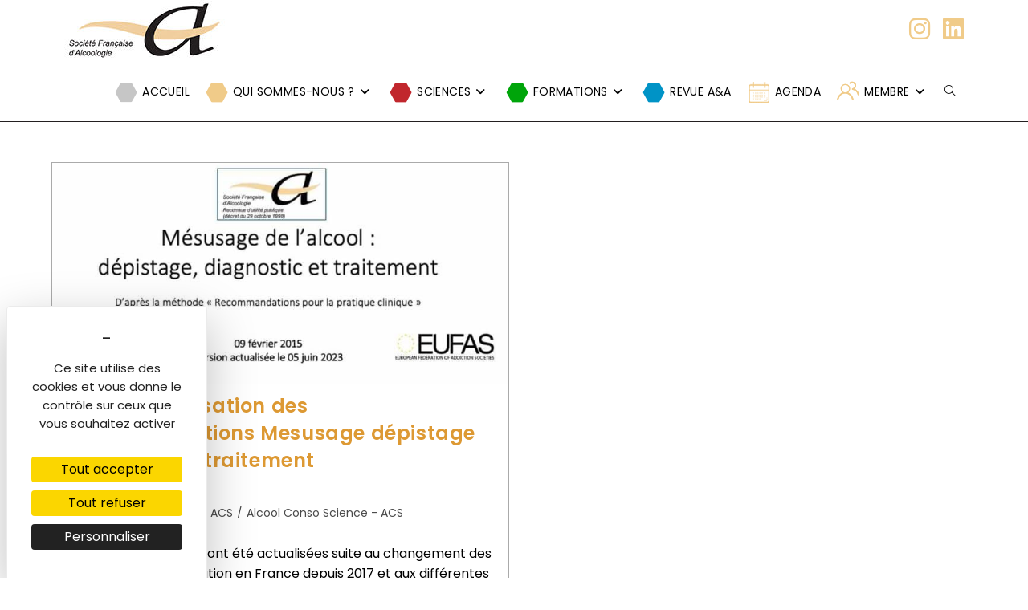

--- FILE ---
content_type: text/css
request_url: https://sfalcoologie.fr/wp-content/themes/SFA/style.css?ver=6.9
body_size: 67
content:
/*
Theme Name: SFA
Theme URI: https://oceanwp.org/
Description: OceanWP WordPress theme. Sample child theme.
Author: CBO
Author URI: https://oceanwp.org/
Template: oceanwp
Version: 1.0
*/

/* Parent stylesheet should be loaded from functions.php not using @import */

--- FILE ---
content_type: text/css
request_url: https://sfalcoologie.fr/wp-content/uploads/elementor/css/post-9.css?ver=1768816736
body_size: 334
content:
.elementor-kit-9{--e-global-color-primary:#231F20;--e-global-color-secondary:#231F20;--e-global-color-text:#231F20;--e-global-color-accent:#61CE70;--e-global-color-65f2671:#FEE0BD;--e-global-color-92f12b0:#F0CB89;--e-global-color-1a7d253:#E0B464;--e-global-color-4e468a6:#C21A24;--e-global-color-ade4383:#0093C6;--e-global-color-a684200:#00A50A;--e-global-color-8a460a3:#231F20;--e-global-color-52b2b0d:#658FE5;--e-global-color-e02ec97:#0041FF;--e-global-typography-primary-font-family:"Poppins";--e-global-typography-primary-font-weight:600;--e-global-typography-secondary-font-family:"Poppins";--e-global-typography-secondary-font-weight:400;--e-global-typography-text-font-family:"Poppins";--e-global-typography-text-font-weight:400;--e-global-typography-accent-font-family:"Poppins";--e-global-typography-accent-font-weight:500;}.elementor-kit-9 e-page-transition{background-color:#FFBC7D;}.elementor-kit-9 h2{line-height:31px;}.elementor-section.elementor-section-boxed > .elementor-container{max-width:1140px;}.e-con{--container-max-width:1140px;}.elementor-widget:not(:last-child){margin-block-end:20px;}.elementor-element{--widgets-spacing:20px 20px;--widgets-spacing-row:20px;--widgets-spacing-column:20px;}{}h1.entry-title{display:var(--page-title-display);}@media(max-width:1024px){.elementor-section.elementor-section-boxed > .elementor-container{max-width:1024px;}.e-con{--container-max-width:1024px;}}@media(max-width:767px){.elementor-section.elementor-section-boxed > .elementor-container{max-width:767px;}.e-con{--container-max-width:767px;}}

--- FILE ---
content_type: text/css
request_url: https://sfalcoologie.fr/wp-content/uploads/elementor/css/post-60.css?ver=1768816736
body_size: 684
content:
.elementor-60 .elementor-element.elementor-element-6471e9d3 > .elementor-container > .elementor-column > .elementor-widget-wrap{align-content:center;align-items:center;}.elementor-60 .elementor-element.elementor-element-6471e9d3 > .elementor-container{min-height:50px;}.elementor-60 .elementor-element.elementor-element-6471e9d3{border-style:solid;border-width:0px 0px 5px 0px;border-color:var( --e-global-color-92f12b0 );transition:background 0.3s, border 0.3s, border-radius 0.3s, box-shadow 0.3s;margin-top:5px;margin-bottom:0px;padding:1% 5% 0% 5%;}.elementor-60 .elementor-element.elementor-element-6471e9d3 > .elementor-background-overlay{transition:background 0.3s, border-radius 0.3s, opacity 0.3s;}.elementor-60 .elementor-element.elementor-element-6471e9d3 > .elementor-shape-top .elementor-shape-fill{fill:var( --e-global-color-92f12b0 );}.elementor-60 .elementor-element.elementor-element-6471e9d3 > .elementor-shape-top svg{width:calc(300% + 1.3px);height:52px;}.elementor-60 .elementor-element.elementor-element-6992ad8 > .elementor-background-overlay{opacity:0.5;transition:background 0.3s, border-radius 0.3s, opacity 0.3s;}.elementor-60 .elementor-element.elementor-element-6992ad8{transition:background 0.3s, border 0.3s, border-radius 0.3s, box-shadow 0.3s;margin-top:35px;margin-bottom:0px;}.elementor-60 .elementor-element.elementor-element-4925ffb > .elementor-element-populated{transition:background 0.3s, border 0.3s, border-radius 0.3s, box-shadow 0.3s;}.elementor-60 .elementor-element.elementor-element-4925ffb > .elementor-element-populated > .elementor-background-overlay{transition:background 0.3s, border-radius 0.3s, opacity 0.3s;}.elementor-widget-image .widget-image-caption{color:var( --e-global-color-text );font-family:var( --e-global-typography-text-font-family ), Sans-serif;font-weight:var( --e-global-typography-text-font-weight );}.elementor-60 .elementor-element.elementor-element-3ca30e73{text-align:start;}.elementor-60 .elementor-element.elementor-element-3ca30e73 img{width:61%;}.elementor-widget-heading .elementor-heading-title{font-family:var( --e-global-typography-primary-font-family ), Sans-serif;font-weight:var( --e-global-typography-primary-font-weight );color:var( --e-global-color-primary );}.elementor-60 .elementor-element.elementor-element-43dc0904 .elementor-heading-title{font-family:"Poppins", Sans-serif;font-size:20px;font-weight:500;text-transform:uppercase;font-style:normal;text-decoration:none;line-height:25px;letter-spacing:0px;color:#000000;}.elementor-widget-text-editor{font-family:var( --e-global-typography-text-font-family ), Sans-serif;font-weight:var( --e-global-typography-text-font-weight );color:var( --e-global-color-text );}.elementor-widget-text-editor.elementor-drop-cap-view-stacked .elementor-drop-cap{background-color:var( --e-global-color-primary );}.elementor-widget-text-editor.elementor-drop-cap-view-framed .elementor-drop-cap, .elementor-widget-text-editor.elementor-drop-cap-view-default .elementor-drop-cap{color:var( --e-global-color-primary );border-color:var( --e-global-color-primary );}.elementor-60 .elementor-element.elementor-element-fc5a43e{font-family:"Poppins", Sans-serif;font-size:13px;font-weight:300;color:#000000;}.elementor-60 .elementor-element.elementor-element-5cd0fa66 .elementor-heading-title{font-family:"Poppins", Sans-serif;font-size:20px;font-weight:500;text-transform:uppercase;font-style:normal;text-decoration:none;line-height:25px;letter-spacing:0px;color:#000000;}.elementor-60 .elementor-element.elementor-element-52be4f4e{font-family:"Poppins", Sans-serif;font-size:13px;font-weight:300;color:#000000;}.elementor-60 .elementor-element.elementor-element-5e446436 .elementor-heading-title{font-family:"Poppins", Sans-serif;font-size:20px;font-weight:500;text-transform:uppercase;font-style:normal;text-decoration:none;line-height:25px;letter-spacing:0px;color:#000000;}.elementor-60 .elementor-element.elementor-element-37d0461b{font-family:"Poppins", Sans-serif;font-size:13px;font-weight:300;color:#000000;}.elementor-60 .elementor-element.elementor-element-444b77b8 > .elementor-widget-container{margin:0px 0px 0px 0px;}.elementor-60 .elementor-element.elementor-element-444b77b8{text-align:center;}.elementor-60 .elementor-element.elementor-element-444b77b8 .elementor-heading-title{font-family:"Poppins", Sans-serif;font-size:13px;font-weight:400;text-transform:none;font-style:normal;text-decoration:none;line-height:1.6em;letter-spacing:0px;color:var( --e-global-color-1a7d253 );}.elementor-theme-builder-content-area{height:400px;}.elementor-location-header:before, .elementor-location-footer:before{content:"";display:table;clear:both;}@media(max-width:1024px){.elementor-60 .elementor-element.elementor-element-444b77b8 .elementor-heading-title{font-size:14px;}}